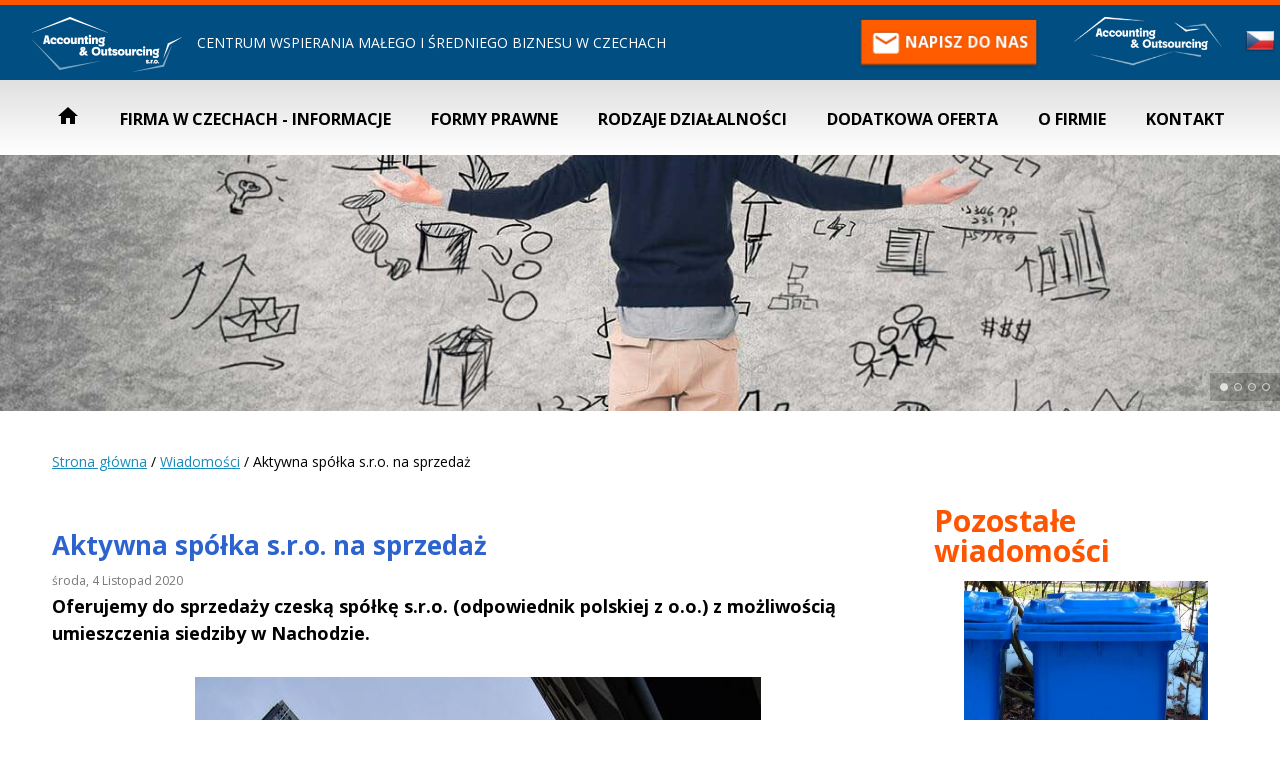

--- FILE ---
content_type: text/html; charset=UTF-8
request_url: https://www.firmawczechach.pl/news/222/Aktywna_spolka_sro_na_sprzedaz.html
body_size: 8013
content:
 


<!DOCTYPE html>
<HTML>
<HEAD>
<meta name="google-site-verification" content="DgOG_HmUIc1gxxmFNRgKk3Kqx9HXQ4kPp7FV14F-Zyg" />
<meta name="google-site-verification" content="OQPUyYcpuTqIpTeevl6mr64-jEym6CQ9NlhYMlX2xLE" />
<TITLE>Firma w Czechach -  Aktywna spółka s.r.o. na sprzedaż - wirtualne biuro w Czechach, załóż własną działalność gospodarczą</TITLE>
<meta http-equiv="Content-Type" content="text/html; charset=utf-8">
<META NAME="description" CONTENT="Oferujemy do sprzedaży czeską sp&oacute;łkę s.r.o. (odpowiednik polskiej z o.o.) z możliwością umieszczenia siedziby w Nachodzie.">
<meta http-equiv="Content-Language" content="PL">
<link rel="shortcut icon" href="/favicon.ico">
<META NAME="robot" CONTENT="index,follow">
<META NAME="copyright" CONTENT="Copyright © 2010 - 2026 PROSPECTUM s.r.o.">
<META NAME="author" CONTENT="PROSPECTUM s.r.o.">
<META NAME="revisit-after" CONTENT="3">
<meta name="viewport" content="width=device-width, initial-scale=1.0, maximum-scale=1.0, user-scalable=no">
<link rel="canonical" href="https://www.firmawczechach.pl/news/222/Aktywna_spolka_sro_na_sprzedaz.html"><meta property="og:image" content="/grafika/news/maxi/1604491530_office5110252_1280.jpg" />
<!-- <script type="text/javascript" src="/lytebox.js"></script>
 --><!-- <link rel="stylesheet" href="/lytebox.css" type="text/css" media="screen"> -->
<link rel="stylesheet" href="/css/reset.css" type="text/css">
<link rel="stylesheet" href="/style.css?20230725" type="text/css">
<link href="https://fonts.googleapis.com/icon?family=Material+Icons" rel="stylesheet">

<script src="https://ajax.googleapis.com/ajax/libs/jquery/1.11.2/jquery.min.js"></script>
<script src="/js/jquery-ui-1.10.2.min.js"></script>

<script src="/nerve/jquery.nerveSlider.js"></script>
<link rel="stylesheet" href="/nerve/nerveSlider.css">

<script type="text/javascript" src="/js/sticky.js?v1"></script> <!-- sticky menu -->
    <link rel="stylesheet" href="/cookies/cookieconsent.css" media="print" onload="this.media='all'">
    <script defer src="/cookies/cookieconsent.js"></script>

	<script defer src="/cookies/cookieconsent-init.js"></script>

	<link rel="stylesheet" href="/js/jquery-ui.css" />
<script>

	$(function() {
$('.date_input').each(function(){
    $(this).datepicker({
			showOtherMonths: true,
			selectOtherMonths: false,
			});
	});
	});

	$.datepicker.regional['pl'] = {
		closeText: 'x',
		prevText: '<',
		nextText: '>',
		currentText: '|',
		monthNames: ["Styczeń","Luty","Marzec","Kwiecień","Maj","Czerwiec","Lipiec","Sierpień","Wrzesień","Październik","Listopad","Grudzień"],
		monthNamesShort: ["Styczeń","Luty","Marzec","Kwiecień","Maj","Czerwiec","Lipiec","Sierpień","Wrzesień","Październik","Listopad","Grudzień"],
		dayNames: ["Pn","Wt","Śr","Cz","Pt","So","N"],
		dayNamesShort: ["Pn","Wt","Śr","Cz","Pt","So","N"],
		dayNamesMin: ["N","Pn","Wt","Śr","Cz","Pt","So"],
		weekHeader: '',
		dateFormat: 'dd.mm.yy',
		firstDay: 1,
		isRTL: false,
		showMonthAfterYear: false,
		yearSuffix: ''};
		$.datepicker.setDefaults($.datepicker.regional['pl']);
</script>

<link rel="stylesheet" href="/css/animate.css" type="text/css">

<script src="/js/wow.min.js"></script>
<script>
new WOW().init();
</script>

</HEAD>
<body class="news">

<div class="langmenu">
	<a href="//www.prospectum.cz" target="_blank" rel="nofollow"><img src="/grafika/cs.png" width="30" border="0" alt="Prospectum.cz" title="Prospectum.cz"></a>
</div>


<!-- Główna tabela -->

<div style="width: 100%; height: 100%;">

	<div class="toprow">
		<div class="div80">
		<div class="fleft">
		<a href="/" style="text-decoration:none!important;">
	<div class="fleft">
		<img class="logoHdr" src="/grafika/logoPL.png" height="55" border="0" alt=" Accounting & Outsourcing s.r.o. " style="vertical-align: middle; padding-right: 15px">
		</div>
	<div class="opis toprow">Centrum wspierania małego i średniego biznesu w Czechach</div>
		</a>
		</div>
<a href="https://www.firmanaslowacji.com/" target="_blank" rel="nofollow" class="psLogoSK" title=" Accounting & Outsourcing s.r.o. "><img src="/grafika/logoSKAANDO.png" style="height: 70px;" alt="Prospectum SK"></a>
<div class="topmenu">
	<!-- <ul class="langmenu">
		<li><a href="">PL</a></li>
		<li><a href="">CS</a></li>
		<li><a href="">SK</a></li>
		<li><a href="">EN</a></li>
	</ul> -->

	<div class="topkontakt wow heartBeat" data-wow-duration="3s" data-wow-delay="2s" data-wow-iteration="infinite"><a href="/napisz_do_nas.html" class="button orange font12 fontbold fnone" style="top:10px;display: inline-flex;
align-items: center;" title="Napisz do nas"><span class="material-icons">email</span> &nbsp;<span>Napisz do nas</span></a></div>


</div>


		</div>

	</div>
<div class="menuHeight">
<div class="menu">

  <a href="javascript:void(0);" class="icon" onclick="myFunction()">
<span class="material-icons">
menu
</span>
  </a>





<div class="div80">
	<ul id="menu">



<li class="showmobile logoSpecial">
<a href="https://www.prospectum.cz/" target="_blank" rel="nofollow" class="showmobile psLogoSK" title="Prospectum S.R.O."><img src="/grafika/logoColCZ.png" style="height: 55px;" alt="Prospectum S.R.O."></a>
<a href="https://www.firmanaslowacji.com/" target="_blank" rel="nofollow" class="showmobile" title="Firma na Słowacji"><img src="/grafika/logoColSK.png" style="height: 70px;" alt="Firma na Słowacji"></a>
</li>

	<li class="home"><a href="/" title="Strona główna"><span><i class="material-icons ">home</i></span></a></li>
<li class=" "><a href="/firma_w_czechach_dlaczego_w_czechach.html" title="Firma w Czechach - informacje"><span>Firma w Czechach - informacje</span></a><ul><li class=" "><a href="/firma_w_czechach_dlaczego_w_czechach.html" title="Dlaczego w Czechach"><span>Dlaczego w Czechach</span></a><ul></ul></li><li class=" "><a href="/o_republice_czeskiej.html" title="O Republice Czeskiej"><span>O Republice Czeskiej</span></a><ul></ul></li><li class=" "><a href="/urzedy_i_komunikacja.html" title="Urzędy i komunikacja"><span>Urzędy i komunikacja</span></a><ul></ul></li><li class=" "><a href="/konsultacje.html" title="Konsultacje"><span>Konsultacje</span></a><ul></ul></li><li class=" "><a href="/prawo.html" title="Prawo"><span>Prawo</span></a><ul></ul></li></ul></li><li class=" "><a href="/formy_prawne.html" title="Formy prawne"><span>Formy prawne</span></a><ul><li class=" "><a href="/formy_prawne.html" title="Formy prawne"><span>Formy prawne</span></a><ul></ul></li><li class=" "><a href="/jednoosobowa_dzialalnosc.html" title="Jednoosobowa działalność w Czechach"><span>Jednoosobowa działalność w Czechach</span></a><ul></ul></li><li class=" "><a href="/spolka_jawna.html" title="Spółka jawna w Czechach"><span>Spółka jawna w Czechach</span></a><ul></ul></li><li class=" "><a href="/spolka_komandytowa.html" title="Spółka komandytowa w Czechach"><span>Spółka komandytowa w Czechach</span></a><ul></ul></li><li class=" "><a href="/spolka_z_oo.html" title="Spółka z o.o. w Czechach"><span>Spółka z o.o. w Czechach</span></a><ul></ul></li><li class=" "><a href="/spolka_akcyjna.html" title="Spółka akcyjna w Czechach"><span>Spółka akcyjna w Czechach</span></a><ul></ul></li><li class=" "><a href="/oddzial_zagraniczny.html" title="Oddział zagraniczny"><span>Oddział zagraniczny</span></a><ul></ul></li><li class=" "><a href="/zagraniczny_platnik_vat.html" title="Zagraniczny płatnik VAT"><span>Zagraniczny płatnik VAT</span></a><ul></ul></li><li class=" "><a href="/kalkulator_podatkowy.html" title="Kalkulator podatkowy przedsiębiorcy"><span>Kalkulator podatkowy przedsiębiorcy</span></a><ul></ul></li><li class=" "><a href="/kalkulator_spolki.html" title="Kalkulator podatkowy spółki"><span>Kalkulator podatkowy spółki</span></a><ul></ul></li><li class=" "><a href="/kalkulator_koszty_pracy.html" title="Kalkulator kosztów pracy"><span>Kalkulator kosztów pracy</span></a><ul></ul></li><li class=" "><a href="/kalkulatory.html" title="Kalkulatory"><span>Kalkulatory</span></a><ul></ul></li></ul></li><li class=" "><a href="/dzialalnosc_nieregulowana.html" title="Rodzaje działalności"><span>Rodzaje działalności</span></a><ul><li class=" "><a href="/dzialalnosc_nieregulowana.html" title="Działalność nieregulowana"><span>Działalność nieregulowana</span></a><ul></ul></li><li class=" "><a href="/dzialalnosc_rzemieslnicza.html" title="Działalność rzemieślnicza"><span>Działalność rzemieślnicza</span></a><ul></ul></li><li class=" "><a href="/dzialalnosc_zastrzezona.html" title="Działalność zastrzeżona"><span>Działalność zastrzeżona</span></a><ul></ul></li><li class=" "><a href="/dzialalnosc_koncesjonowana.html" title="Działalność koncesjonowana"><span>Działalność koncesjonowana</span></a><ul></ul></li></ul></li><li class=" "><a href="/ksiegowosc_w_czechach.html" title="Dodatkowa oferta"><span>Dodatkowa oferta</span></a><ul><li class=" "><a href="/ksiegowosc_w_czechach.html" title="Księgowość w Czechach"><span>Księgowość w Czechach</span></a><ul></ul></li><li class=" "><a href="/przeniesienie_spolki_z_zagranicy.html" title="Przeniesienie spółki z zagranicy"><span>Przeniesienie spółki z zagranicy</span></a><ul></ul></li><li class=" "><a href="/rozlicz_pit.html" title="Rozlicz PIT"><span>Rozlicz PIT</span></a><ul></ul></li><li class=" "><a href="/oferta_dla_sklepow_internetowych.html" title="Oferta dla sklepów internetowych"><span>Oferta dla sklepów internetowych</span></a><ul></ul></li><li class=" "><a href="/intrastat.html" title="Intrastat"><span>Intrastat</span></a><ul></ul></li><li class=" "><a href="/notariusz_w_czechach.html" title="Notariusz w Czechach"><span>Notariusz w Czechach</span></a><ul></ul></li><li class=" "><a href="/uslugi_bankowe_w_czechach.html" title="Usługi bankowe w Czechach"><span>Usługi bankowe w Czechach</span></a><ul></ul></li><li class=" "><a href="/tlumaczenia.html" title="Tłumaczenia"><span>Tłumaczenia</span></a><ul></ul></li><li class=" "><a href="/biuro_wirtualne_w_czechach.html" title="Biuro wirtualne w Czechach"><span>Biuro wirtualne w Czechach</span></a><ul></ul></li><li class=" "><a href="/nieruchomosci.html" title="Nieruchomości"><span>Nieruchomości</span></a><ul></ul></li><li class=" "><a href="/czeska_poczta_uslugi.html" title="Poczta i kurierzy - umowy"><span>Poczta i kurierzy - umowy</span></a><ul></ul></li><li class=" "><a href="/doradztwo_podatkowe.html" title="Doradztwo podatkowe"><span>Doradztwo podatkowe</span></a><ul></ul></li><li class=" "><a href="/ubezpieczenie_spoleczne_i_zdrowotne_w_ue.html" title="Ubezpieczenie społeczne i zdrowotne w UE"><span>Ubezpieczenie społeczne i zdrowotne w UE</span></a><ul></ul></li><li class=" "><a href="/oferta_specjalna_dla_malych_przedsiebiorcow.html" title="Oferta specjalna dla małych przedsiębiorców"><span>Oferta specjalna dla małych przedsiębiorców</span></a><ul></ul></li></ul></li><li class=" "><a href="/doswiadczenie.html" title="O firmie"><span>O firmie</span></a><ul><li class=" "><a href="/doswiadczenie.html" title="Doświadczenie"><span>Doświadczenie</span></a><ul></ul></li><li class=" "><a href="/dotychczasowi_klienci.html" title="Dotychczasowi klienci"><span>Dotychczasowi klienci</span></a><ul></ul></li></ul></li><li class=" "><a href="/dane_kontaktowe.html" title="Kontakt"><span>Kontakt</span></a><ul><li class=" "><a href="/dane_kontaktowe.html" title="Dane kontaktowe"><span>Dane kontaktowe</span></a><ul></ul></li><li class=" "><a href="/napisz_do_nas.html" title="Napisz do nas"><span>Napisz do nas</span></a><ul></ul></li><li class=" "><a href="/zaloz_firme_w_czechach.html" title="Załóż firmę w Czechach"><span>Załóż firmę w Czechach</span></a><ul></ul></li><li class=" "><a href="/zaloz_spolke_w_czechach.html" title="Załóż spółkę w Czechach"><span>Załóż spółkę w Czechach</span></a><ul></ul></li><li class=" "><a href="/zarejestruj_do_vat.html" title="Zarejestruj do VAT"><span>Zarejestruj do VAT</span></a><ul></ul></li><li class=" "><a href="/rodo.html" title="RODO"><span>RODO</span></a><ul></ul></li></ul></li>
	</ul>
</div>
</div>
</div>


<div class="section" style="height: 40%; overflow: hidden;"  >
	
	<div class="iAmTest" style="overflow: hidden;z-index:-1;">
		<img src="/grafika/banner/69522567.jpg" alt="Prospectum">
		<img src="/grafika/banner/71584055.jpg" alt="Prospectum">
		<img src="/grafika/banner/91163377.jpg" alt="Prospectum">
		<img src="/grafika/banner/90222600.jpg" alt="Prospectum">
	</div>
</div>




<div class="div80 marg20auto">
<div class="tabela">
<div class="wiersz">
<div class="mainNewsCell width66">

<div class="pad20"><a href="/" class="powrot">Strona główna</a> / <a href="/news" class="powrot">Wiadomości</a> / Aktywna spółka s.r.o. na sprzedaż</div>
	<div class="pad20">
	<h1 class="newsTitle">Aktywna spółka s.r.o. na sprzedaż</h1>
	<div class="data">środa, 4 Listopad 2020</div>
	<div class="news_lid"><p>Oferujemy do sprzedaży czeską spółkę s.r.o. (odpowiednik polskiej z&nbsp;o.o.) z&nbsp;możliwością umieszczenia siedziby w&nbsp;Nachodzie.</p></div>

	<div class="newsTresc">

<div class="newsFoto wow fadeInUp" data-wow-duration="0.5s" data-wow-delay="0.5s"><img src="/grafika/news/maxi/1604491530_office5110252_1280.jpg" alt="Aktywna spółka s.r.o. na sprzedaż" title="Aktywna spółka s.r.o. na sprzedaż"></div>
<span class="news_tresc"><p>Zakup gotowej spółki w&nbsp;Czechach umożliwia natychmiastowe rozpoczęcie działalności gospodarczej w&nbsp;Czechach. <span style="text-decoration: underline;">Spółka <strong>nie jest</strong> zarejestrowana jako płatnik podatku VAT.</span></p>
<p> </p>
<p>Nazwa spółki: Hasidite s.r.o. (istnieje możliwość zmiany nazwy)</p>
<p>Data powstania spółki: 8.11.2017 r.</p>
<p>Kapitał zakładowy: 12 000 CZK</p>
<p> </p>
<p>Cena sprzedaży: <span style="text-decoration: line-through;">20 000 CZK (3400 PLN)</span> 10 000 CZK (1700 PLN) + koszta notarialne (ok. 15 000 CZK)</p>
<p> </p>
<p>Jednocześnie oferujemy kontynuowanie prowadzenia obsługi księgowości spółki oraz pełną obsługę biurową (siedziba + outsourcing biurowy)</p>
<p> </p>
<p>Więcej informacji udzielimy za pośrednictwem poczty elektronicznej - <a href="mailto:bok@prospectum.eu">bok@prospectum.eu</a></p></span>
	</div>
	</div>


<div class="news2 hjust"><Br clear="all">
<!-- Go to www.addthis.com/dashboard to customize your tools -->
<div class="addthis_sharing_toolbox hright"></div>
</div></div>
	<div class="komorka1of3">
	<div class="pad20">
	<div class="h2">Pozostałe wiadomości</div>
	<div class="mainNewsCellList">
	<a class="normal" href="/news/1635/Oplata_za_wywoz_smieci__osoby_z_pobytem_tymczasowym_w_Czechach.html"><img src="/grafika/news/mini/1768226851_dustbin95179_1280.jpg" class="pad0x20" alt="Opłata za wywóz śmieci - osoby z pobytem tymczasowym w Czechach" title="Opłata za wywóz śmieci - osoby z pobytem tymczasowym w Czechach"><div class="pad0x20">
	<span class="newsTitle font24">Opłata za wywóz śmieci - osoby z pobytem tymczasowym w Czechach</span>
	<span class="data">(12.1.2026)</span>
	</div>
	</a><br>
	<div class="newslist"><a href="/news/1632/Rozliczenie_podatku_za_2025_rok_w_Czechach_Polsce_i_na_Slowacji.html" class="leftmenu">Rozliczenie podatku za 2025 rok w Czechach, Polsce i na Słowacji <span class="data">(1.1.2026)</span></a></div><div class="newslist"><a href="/news/1618/Wzrost_minimalnych_zaliczek_na_ubezpieczenie_zdrowotne_i_socjalnoemerytalne_oraz_inne_zmiany_w_2026_r.html" class="leftmenu">Wzrost minimalnych zaliczek na ubezpieczenie zdrowotne i socjalno-emerytalne oraz inne zmiany w 2026 r. <span class="data">(26.9.2025)</span></a></div><div class="newslist"><a href="/news/1608/Podatek_VAT__zmiany_obowiazujace_od_1012025__obowiazkowa_rejestracja_limity.html" class="leftmenu">Podatek VAT - zmiany obowiązujące od 1.01.2025 - obowiązkowa rejestracja, limity <span class="data">(11.2.2025)</span></a></div><div class="newslist"><a href="/news/1606/Ulgi_i_kwoty_wolne_w_rozliczeniu_podatku_za_2024_rok.html" class="leftmenu">Ulgi i kwoty wolne w rozliczeniu podatku za 2024 rok <span class="data">(7.1.2025)</span></a></div><div class="newslist"><a href="/news/1605/KONCZY_SIE_TERMIN_Oplata_za_wywoz_smieci__osoby_z_pobytem_tymczasowym.html" class="leftmenu">KOŃCZY SIĘ TERMIN! Opłata za wywóz śmieci - osoby z pobytem tymczasowym <span class="data">(6.1.2025)</span></a></div><div class="newslist"><a href="/news/1601/Wzrost_minimalnych_zaliczek_na_ubezpieczenie_zdrowotne_i_socjalnoemerytalne_oraz_inne_zmiany_w_2025_r.html" class="leftmenu">Wzrost minimalnych zaliczek na ubezpieczenie zdrowotne i socjalno-emerytalne oraz inne zmiany w 2025 r. <span class="data">(18.11.2024)</span></a></div><div class="newslist"><a href="/news/1592/Rozliczenia_podatku_dochodowego_za_rok_2023.html" class="leftmenu">Rozliczenia podatku dochodowego za rok 2023 <span class="data">(9.1.2024)</span></a></div><div class="newslist"><a href="/news/1586/Zmiana_stawek_podatku_VAT_DPH_w_2024_roku.html" class="leftmenu">Zmiana stawek podatku VAT (DPH) w 2024 roku <span class="data">(18.12.2023)</span></a></div><div class="newslist"><a href="/news/1585/Podatek_ryczaltowy_dla_firm_w_2024__zmiany.html" class="leftmenu">Podatek ryczałtowy dla firm w 2024 - zmiany! <span class="data">(18.12.2023)</span></a></div><div class="newslist"><a href="/news/1573/Wzrost_minimalnych_zaliczek_na_ubezpieczenie_zdrowotne_i_socjalnoemerytalne_oraz_inne_zmiany_w_2024_r.html" class="leftmenu">Wzrost minimalnych zaliczek na ubezpieczenie zdrowotne i socjalno-emerytalne oraz inne zmiany w 2024 r. <span class="data">(16.10.2023)</span></a></div><div class="newslist"><a href="/news/1557/Wzrost_minimalnych_zaliczek_na_ubezpieczenie_zdrowotne_i_socjalnoemerytalne_oraz_inne_zmiany_w_2023_r.html" class="leftmenu">Wzrost minimalnych zaliczek na ubezpieczenie zdrowotne i socjalno-emerytalne oraz inne zmiany w 2023 r. <span class="data">(16.11.2022)</span></a></div><div class="newslist"><a href="/news/1556/Podatek_ryczaltowy_dla_firm_w_2023_roku__bez_biurokracji_i_ksiegowosci.html" class="leftmenu">Podatek ryczałtowy dla firm w 2023 roku - bez biurokracji i księgowości <span class="data">(16.11.2022)</span></a></div><div class="newslist"><a href="/news/1542/Regulowanie_zobowiazan_po_terminie.html" class="leftmenu">Regulowanie zobowiązań po terminie <span class="data">(31.5.2022)</span></a></div><div class="newslist"><a href="/news/1538/Likwidacja_podatku_drogowego_dla_pojazdow_do_12_t.html" class="leftmenu">Likwidacja podatku drogowego dla pojazdów do 12 t <span class="data">(7.4.2022)</span></a></div></div></div><div class="hright"><a href="/news" class="button small orange">Pozostałe wiadomości<i class="material-icons vmiddle">keyboard_arrow_right</i></a></div>
<div style="text-align: center;">


</div></div>
</div>
</div>
</div>

<br clear=all><br><br>
<div class="stopka">
<div class="div80">

	<div class="tabela">
		<div class="wiersz">
			<div class="komorka1of3">
				<span class="h2"><i class="material-icons font30">business</i> Dane kontaktowe</span><br><br>
<div class="font18">
<div itemscope itemtype="http://schema.org/LocalBusiness" class="hcenter">
   <b><span itemprop="name">Accounting & Outsourcing s.r.o.</span></b>
   <div itemprop="address" itemscope itemtype="http://schema.org/PostalAddress">
     <span itemprop="streetAddress" style="color:lightgray;">Poděbradova 869</span><br><br>
     <span itemprop="postalCode">547 01</span> <span itemprop="addressLocality">Náchod</span><br>
    <span itemprop="addressRegion" style="display: none;">Královéhradecký kraj</span><br>
   </div>

	VAT EU: <span itemprop="vatID">CZ08236534</span><br>
	<br>
	<a class="button czerwony large" href="https://www.google.pl/maps/place/Pod%C4%9Bbradova+230,+547+01+N%C3%A1chod,+Czechy/@50.4162086,16.1587078,19z/data=!3m1!4b1!4m5!3m4!1s0x470e6511ce3b85b9:0xb5c2caa2b98bf002!8m2!3d50.4162086!4d16.159255" target="_blank">Gdzie zaparkować samochód?<br>kliknij aby zobaczyć na mapie</a>
   <span itemprop="telephone" style="display: none;">+420 776 178 006</span>
    <img itemprop="image" style="display: none;" src="https://www.prospectum.eu/grafika/logoAANDO.png" alt="AANDO" />
</div> 



<br>

<strong class="font20 pad10">Telefoniczny kontakt z sekretariatem:</strong>

<div id="datWorkHour"></div>


<div class="tabela" style="width: calc(100% - 20px); margin: 10px auto;">
<div class="wiersz bbot">
	<div class="komorka1of2 pad5x0 hleft width50">poniedziałek - czwartek</div><div class="komorka1of2 pad5x0 hright vmiddle width50">9:00&nbsp;-&nbsp;15:00</div>
</div>
<div class="wiersz bbot">
	<div class="komorka1of2 pad5x0 hleft width50">piątek</div><div class="komorka1of2 pad5x0 hright vmiddle width50">9:00&nbsp;-&nbsp;13:00</div>
</div>
</div>
<div class="colorred font18 hcenter pad10" style="width: calc(100% - 20px); margin: 0 auto; background: #fff;"><strong>Wizyta w biurze jest możliwa TYLKO po wcześniejszym ustaleniu terminu</strong></div>
</div>

			</div>
			<div class="komorkaSpace"></div>
			<div class="komorka1of3 stopMenu">
				<span class="h2"><i class="material-icons font30">menu</i> Polecamy</span><br><br>

<ul class="stopkamenu">
<li><a  target="_blank"  href="http://www.firmawczechach.pl/formy_prawne.html" class="stopkalist" rel="nofollow">Firma w Czechach <span>Załóż firmę w Czechach</span></a></li><li><a  target="_blank"  href="http://www.firmanaslowacji.com" class="stopkalist" rel="nofollow">Firma na Słowacji <span>Załóż firmę na Słowacji</span></a></li><li><a  target="_blank"  href="http://www.doRestauracji.pl" class="stopkalist" rel="nofollow">Internetowy Przewodnik Gastronomiczny <span>Internetowy Przewodnik Gastronomiczny - restauracje, bary, cukiernie, kawiarnie</span></a></li><li><a  target="_blank"  href="http://www.nachod.pl" class="stopkalist" rel="nofollow">Apartament &quot;Pod Nachodzkim zamkiem&quot; <span>Wynajem apartamentu rodzinnego w Nachodzie</span></a></li><li><a  target="_blank"  href="http://www.jezyk-czeski.info" class="stopkalist" rel="nofollow">Internetowe Vademecum Języka Czeskiego <span>Informacje o języku czeskim, sprzedaż podręcznika do nauki j. czeskiego</span></a></li><li><a  target="_blank"  href="http://www.facebook.com/Prospectum.cz/" class="stopkalist" rel="nofollow">Profil firmowy Facebook <span>Aktualności firmowe w serwisie społecznościowym Facebook</span></a></li><li><a  target="_blank"  href="http://www.webart4u.pl" class="stopkalist" rel="nofollow">WebArt4U - Pokaż się w internecie <span>Usługi z zakresu fotografii i informatyki, strony internetowe, projekty graficzne itp.</span></a></li><li><a  href="http://www.firmawczechach.pl/kalkulatory.html" class="stopkalist" rel="nofollow">Kalkulatory <span></span></a></li><li><a  target="_blank"  href="http://www.prospectum.eu/rodo.html" class="stopkalist" rel="nofollow">RODO <span>Zasady postępowania z danymi osobowymi i ich ochrona</span></a></li></ul>

<div class="hcenter pad20">
<a href="https://pl.jooble.org/" target="_blank"><img src="/grafika/reklama/jooble.webp" style="width:300px;height:auto;max-width:100%" alt="Jooble"></a>
<br>--- reklama ---
</div>

			</div>
			<div class="komorkaSpace"></div>
			<div class="komorka1of3 stopKursy">


				<span class="h2"><i class="material-icons font30">account_balance_wallet</i> Kursy Średnie Walut</span><br><br>




<table id=tabela style="width: 100%; max-width: 350px; margin: 0 auto;">
<tr>
	<td width="50%"></td>
	<td></td>
</tr>
<tr><td class="hcenter" colspan="4"><strong>28.01.2026</strong></td></tr>
	<tr title="Bank Czeski">
	</tr>
	
	<tr title="Bank Czeski">
	</tr>
	
	<tr title="Bank Czeski">
	</tr>
	
	<tr title="Bank Czeski">
	</tr>
	
	<tr title="Bank Czeski">
	</tr>
	
	<tr title="Bank Czeski">
	</tr>
	
	<tr title="Bank Czeski">
	</tr>
	
	<tr title="Bank Słowacki">
	</tr>
	
	<tr title="Bank Słowacki">
	</tr>
	
	<tr title="Bank Słowacki">
	</tr>
	
	<tr title="Bank Słowacki">
	</tr>
	
	<tr title="Bank Słowacki">
	</tr>
	
	<tr title="Bank Słowacki">
	</tr>
	
	<tr title="Bank Słowacki">
	</tr>
	
	<tr title="Bank Polski">
		<td class="hleft" style="border-top: solid 1px #777;">AUD</td>
		<td class="hright" style="border-top: solid 1px #777;">2.4541 PLN</td>
	</tr>
	
	<tr title="Bank Polski">
		<td class="hleft" style="border-top: solid 1px #777;">CZK</td>
		<td class="hright" style="border-top: solid 1px #777;">0.1731 PLN</td>
	</tr>
	
	<tr title="Bank Polski">
		<td class="hleft" style="border-top: solid 1px #777;">EUR</td>
		<td class="hright" style="border-top: solid 1px #777;">4.2009 PLN</td>
	</tr>
	
	<tr title="Bank Polski">
		<td class="hleft" style="border-top: solid 1px #777;">GBP</td>
		<td class="hright" style="border-top: solid 1px #777;">4.8320 PLN</td>
	</tr>
	
	<tr title="Bank Polski">
		<td class="hleft" style="border-top: solid 1px #777;">HUF</td>
		<td class="hright" style="border-top: solid 1px #777;">0.01105 PLN</td>
	</tr>
	
	<tr title="Bank Polski">
		<td class="hleft" style="border-top: solid 1px #777;">SEK</td>
		<td class="hright" style="border-top: solid 1px #777;">0.3977 PLN</td>
	</tr>
	
	<tr title="Bank Polski">
		<td class="hleft" style="border-top: solid 1px #777;">USD</td>
		<td class="hright" style="border-top: solid 1px #777;">3.5045 PLN</td>
	</tr>
	</table>


			</div>
		</div>
	</div>

</div>
</div>

<iframe class="gmFoot"

  frameborder="0" style="border:0"
  src="https://www.google.com/maps/embed/v1/place?key=AIzaSyCa8KDf0AjxVH2dNANofQ1xSdnMIS4f9Jo
    &q=Poděbradova+869,+547+01+Náchod,+Czechy" allowfullscreen>
</iframe>
<div class="stopka2">
<div class="div80">
<div class="div1">&copy; 2010  - 2026 Accounting & Outsourcing s.r.o.</div>
<div class="div2"><a href="#" class="button small white" data-cc="c-settings" aria-haspopup="dialog">Ustawienia cookies</a>

<!-- Design: <a href="http://www.webart4u.pl" target="_blank"><img src="/grafika/logo_B_pl_poziom_print.png" border="0" style="vertical-align: middle;"></a> --></div><br><Br><br>
</div>
</div>


<script>
	var datWorkHour = document.getElementById("datWorkHour");
	var datWorkHour2 = document.getElementById("datWorkHour2");
	datWorkHour.innerHTML = '<div class="querynok">Jest godzina <strong>7:23</strong><br>W dniu dzisiejszym sekretariat będzie czynny w godzinach <strong>9:00 - 15:00</strong><br> Zapraszamy do kontaktu</div>';
	datWorkHour2.innerHTML = '<div class="querynok">Jest godzina <strong>7:23</strong><br>W dniu dzisiejszym sekretariat będzie czynny w godzinach <strong>9:00 - 15:00</strong><br> Zapraszamy do kontaktu</div>';
</script>

<script>
$(document).ready(function(){
	$(".iAmTest").nerveSlider({
		slideTransitionSpeed: 1500,
		slideTransitionEasing: "easeOutExpo"
		});

});

function idzdo() {
	$('html, body').animate({ scrollTop: $(window).scrollTop() + 450}, 1000);
}

</script>

<!-- koniec Główna tabela -->


    <script type="text/plain" data-cookiecategory="analytics">
        console.log('analytics enabled!');
    </script>

<script type="text/plain" data-cookiecategory="analytics">

   var _gaq = _gaq || [];
   _gaq.push(['_setAccount', 'UA-22016489-1']);
   _gaq.push(['_trackPageview']);

   (function() {
     var ga = document.createElement('script'); ga.type = 
'text/javascript'; ga.async = true;
     ga.src = ('https:' == document.location.protocol ? 'https://ssl' : 
'http://www') + '.google-analytics.com/ga.js';
     var s = document.getElementsByTagName('script')[0]; 
s.parentNode.insertBefore(ga, s);
   })();

</script>



<!-- Google tag (gtag.js) -->
<script async src="https://www.googletagmanager.com/gtag/js?id=G-S48CS914KQ"></script>
<script>
  window.dataLayer = window.dataLayer || [];
  function gtag(){dataLayer.push(arguments);}
  gtag('js', new Date());

  gtag('config', 'G-S48CS914KQ');
</script>









    <script type="text/plain" data-cookiecategory="targeting">
        console.log('targeting enabled!');
    </script>

<!-- Go to www.addthis.com/dashboard to customize your tools -->
<script  type="text/plain" data-cookiecategory="targeting" src="//s7.addthis.com/js/300/addthis_widget.js#pubid=ra-546c8102364595db" async="async"></script>

<script>
function myFunction() {
  var x = document.getElementById("menu");
  if (x.style.display === "block") {
    x.style.display = "none";
  } else {
    x.style.display = "block";
  }
}
</script>


</body>
</html>


--- FILE ---
content_type: text/css
request_url: https://www.firmawczechach.pl/style.css?20230725
body_size: 6964
content:
@import url(https://fonts.googleapis.com/css?family=Open+Sans:400,700,400italic&subset=latin,latin-ext);

:root {
  --blue: #014e82;
  --orange: #ff5400;
}



html {
	height: 100% !important;
	width: 100% !important;
	box-sizing: border-box;
}

*, *:before, *:after {
  box-sizing: inherit;
}


BODY {
	height: 100%;
	width: 100%;
	font-size: 14px;
	font-family: 'Open Sans', sans-serif;
	color: #000;
	background: #fff;
/*	background: #E9E9E9 url("_naglowek2.jpg") top center no-repeat fixed; */
	vertical-align: top;
	margin: 0 auto;
	border-top: solid 5px var(--orange);
	line-height: 150%;
	}

header {z-index: 1;position: relative;}

html, body {
	margin:0;
	padding:0;
	}


/*.logoHdr {image-rendering: -moz-crisp-edges;
image-rendering: -moz-crisp-edges;
image-rendering: -o-crisp-edges;
image-rendering: -webkit-optimize-contrast;
-ms-interpolation-mode: nearest-neighbor;}*/

.section {
	padding:0;
	text-align:center;
	margin:0 auto;
	width: 100%;
	max-width: 100%;
	height: calc(100% - 150px);
	z-index: -2;
}

#block1 {
padding-top: 50px;
margin-top: 0px;
}

.iAmTest {
	position: fixed;
	overflow: hidden;
}

.iAmTest h1 {
	font-size: 45px;
	color: #fff;
}
.iAmTest img {width:100%;}

.shopTable {
	width: 100%;
	margin: 0 auto;
}

.listaShop {
}

.listaShop:hover {
	background: #e5ebee;
}

.tabela {display: table; width: 100%; border-collapse: collapse;}
.wiersz {display: table-row; clear: both;}
.komorka		{display: table-cell;}
.komorka1of1	{display: table-cell; vertical-align: top; width: 100%; padding: 40px 0;}
.komorka2of3	{display: table-cell; vertical-align: top; width: 75%;}
.komorka1of3	{display: table-cell; vertical-align: top; width: 24%; padding: 40px 0;}
.komorka1of2	{display: table-cell; vertical-align: top; width: 50%;}

.komorkaSpace	{display: table-cell; vertical-align: top; width: 1%;}


table.textTabela {border-collapse: collapse;}
table.textTabela th,
table.textTabela td {border: 1px solid #bbb;padding:5px;}

.width10 {width: 10%;}
.width15 {width: 15%;}
.width20 {width: 20%;}
.width25 {width: 25%;}
.width33 {width: 33%;}
.width50 {width: 50%;}
.width55 {width: 50%;}
.width66 {width: 66%!important;}
.width75 {width: 75%;}
.width80 {width: 80%;}
.width90 {width: 90%;}
.width100 {width: 100%;}

.radius5 {
	-moz-border-radius: 5px;
	-webkit-border-radius: 5px;
	border-radius: 5px;
}

.radius3 {
	-moz-border-radius: 3px;
	-webkit-border-radius: 3px;
	border-radius: 3px;
}

.gmFoot {
	width: 100%;
	height: 350px;
}


.glowna {
	margin: 0 auto;
	float:left;
}

.topkontakt {
	float: right;
	margin-top: -4px;
}

div.mainOffers {
	display: table;
	position: relative;
	width: 100%;
	margin-top: -275px;
	z-index: 250;
	border-collapse: separate;
	border-spacing: 25px;
}

div.mainOffers .row {
	display: table-row;
}

div.mainOffers .offers {
	display: table-cell;
	height: 100%;
	width: 25%;
	background: var(--blue);
	color: #fff;
/*	-webkit-box-shadow: 0 1px 1px 1px #aaa;
	-moz-box-shadow: 0 1px 1px 1px #aaa;
	box-shadow: 0 1px 1px 1px #aaa;*/
	position: relative;
	font-size: 16px;
	cursor: pointer;
	border: solid 1px #ddd;
}

div.mainOffers .offers.main4 {
	padding-bottom: 50px;
}


div.mainOffers .offers .offerImg {
	width: 100%;
	height: 250px;
	position: relative;
}

div.mainOffers .offers .offerImg2 {
	width: 100%;
	height: 150px;
	position: relative;
}

div.mainOffers .offers h4 {
	position: absolute;
	bottom: 0;
	left: 0;
	padding: 15px;
	width: 100%;
	font-size: 22px;
	line-height: 100%;
	font-weight: bold;
	color: white;
	text-shadow: 1px 1px 2px rgba(0,0,0,1);
	background: rgba(0,0,0,0.3);
}

div.mainOffers .offers:hover {
	background: #fafafa;
	color: #000;
}

div.mainOffers .offers span {
	opacity: 0;
	color: #000;
	position: absolute;
	top: 0;
	left: 0;
	right: 0;
	bottom: 0;
	background-color: rgba(255,255,255,0.8);
	overflow: hidden;
}

div.mainOffers .offers span div {
	position: absolute;
	top: 100px;
}

div.mainOffers .offers:hover span {
opacity: 1;
}

div.mainOffers .offers:hover span div {
	position: absolute;
	top: 0;
}

div.kursHd {
	width: 90%;
	text-align: center;
	background: #444;
	padding: 3px;
	margin: 0 auto;
}

div.kursTab {
	width: 90%;
	display: table;
	margin: 0 auto;
	border-collapse: separate;
	border-spacing: 5px;
}

div.kurs {
	display: table-row;
	width: 100%;

}

div.kurs span {
	display: table-cell;
	text-align: center;
	font-size: 14px;
	border-bottom: solid 1px #777;
	vertical-align: middle;
}

div.kurs span:nth-child(1) {
	font-weight: bold;
	text-align: left;
	width: 40%;
}

div.kurs span:nth-child(2) {
	width: 30%;
}

div.kurs span:nth-child(3) {
	width: 30%;
}



/*
div.mainOffers .offers:hover .offerImg, div.mainOffers .offers:hover .offerImg2 {
	opacity: 0.9;
}
*/

div.mainOffers .offers:hover h4 {
background: var(--orange);
text-shadow: none;
z-index: 2;
}

div.mainOffers .wiecej {
	text-align: center;
	position: absolute;
	bottom: 15px;
	width: 100%;

}


.div30 {
	width: 30%;
	margin: 0 auto;
	text-align: left;
	clear: both;
	display: block;
}

.div80 {
	width: 90%;
	margin: 0 auto;
	text-align: left;
	clear: both;
	display: block;

}

div.opis {
	line-height: 55px;
	display: block;
	height: 55px;
	font-weight: 400;
	font-family: 'Open Sans', sans-serif;
	text-transform: uppercase;
	vertical-align: top;
	float: left;
	color: white;
}

.naglowek {
	width: 80%;
	height: 350px;
/*	background: #fff url(naglowek.jpg) top center no-repeat fixed; */
	margin: 0 auto;
	border-bottom: solid 1px black;

/*	-webkit-box-shadow: 0 1px 5px 0 #a3a3a3;
	-moz-box-shadow: 0 1px 5px 0 #a3a3a3;
	box-shadow: 0 1px 5px 0 #a3a3a3;
	border-bottom: solid 1px #aaa;
*/
	z-index: 999;
}

.logo {
	line-height: 350px;
	vertical-align: middle;
	float: left;
	width: 30%;
	text-align: center;
}

.logo img {
	max-width: 100%;
	vertical-align: middle;
}

input, textarea, select {
border: solid 1px gray;
padding: 3px;
	-moz-border-radius: 3px;
	-webkit-border-radius: 3px;
	border-radius: 3px;
	font-size: 16px;
	padding: 5px;
}
input:focus, select:focus, textarea:focus {  
    -webkit-box-shadow: 0 0 3px #233c73;  
    -moz-box-shadow: 0 0 3px #233c73;  
    box-shadow: 0 0 3px #233c73;  
}

label {cursor: pointer;}
label:hover {color: var(--blue);}

label.tabsel input {
display: none;
}
label.tabsel {
	text-align: center;
	width: 100%;
}
label.tabsel span {
	display: block;
	padding: 20px;
	-moz-border-radius: 3px;
	-webkit-border-radius: 3px;
	border-radius: 3px;
	background: #eee;
	text-align: center;
}

label.tabsel span:hover {
	background: #434C51;
	color: #fff;
}

label.tabsel input:checked+span {
	background: #434C51;
	color: #fff;
}

div.toprow {
	background: var(--blue);
	height: 75px;
	line-height: 75px;
	vertical-align: middle;
	color: white;
	display: block;
	z-index: 100;
	position: relative;
	font-size: 16px!important;
}

a.psLogoSK {float: right; line-height: 1; float: right;}
a:hover.psLogoSK {opacity: 0.7;}

div.topmenu {
float: right;
width: 230px;
padding: 0 30px;
}

div.langmenu {position: absolute;
top: 43px;
right: 10px;
z-index: 1000;
width: 25px;
height: auto;
transform: translatey(-50%);}
div.langmenu a {float: left; padding: 0;color:#fff;text-decoration:none;}


ul.langmenu { margin-left: 30px; width: 100px; float: right;}
ul.langmenu li {width: 23%; margin: 0 1%; display: inline;}
ul.langmenu li a {color: #fff}


div.menuHeight {
	height: 45px!important;
}

div.menu {
transition: none;
	width: 100%;
	display: block;
	z-index: 500;
background: #e0e0e0;
background: -moz-linear-gradient(top, #e0e0e0 0%, #ffffff 100%);
background: -webkit-gradient(linear, left top, left bottom, color-stop(0%,#e0e0e0), color-stop(100%,#ffffff));
background: -webkit-linear-gradient(top, #e0e0e0 0%,#ffffff 100%);
background: -o-linear-gradient(top, #e0e0e0 0%,#ffffff 100%);
background: -ms-linear-gradient(top, #e0e0e0 0%,#ffffff 100%);
background: linear-gradient(to bottom, #e0e0e0 0%,#ffffff 100%);
filter: progid:DXImageTransform.Microsoft.gradient( startColorstr='#e0e0e0', endColorstr='#ffffff',GradientType=0 );
}

ul#menu {margin:0px auto; padding:0; list-style:none; clear:both; width: 100%; display: flex; justify-content:center;}
#menu li{overflow:hidden; display: table-cell;}
#menu li ul {display:none;}
#menu li.home{/*width: 4%;*/ min-width: 25px;}
#menu li a{
	float: left;
	display: block;
	/*width: 100%;*/
	height: 75px;
	margin: 0 0 0 0;
	color: #000;
	text-align: center;
	font-family: 'Open Sans', sans-serif;
	font-size: 16px;
	font-weight: 700;
	text-transform: uppercase;
	line-height: 75px;
	vertical-align: middle;
	padding: 0 20px;
}
#menu li a span{
	display: inline-block;
	vertical-align: middle;
	line-height: 24px;
}


#menu li a.active{
	background: var(--orange);
	}
#menu li a.wersja2{
	height: 53px;
	padding-top: 17px;
	}

#menu li.Active a,
#menu li a:hover{
	background: var(--orange);
	color: #fff;
	text-decoration: none;
	}

#menu li.home a:hover {
	background: var(--orange);
}
#menu li a.selected{}

ul#submenu {margin:0px auto; padding:0; list-style:none; clear:both; width: 100%; display: block;}
#submenu li{overflow:hidden; display: block;}
#submenu li a{
	display: block;
	border-left: solid 3px #1B3745;
	margin: 10px 0;
	color: #000;
	text-align: left;
	font-family: 'Open Sans', sans-serif;
	font-size: 16px;
	font-weight: 400;
	text-transform: uppercase;
	line-height: 50px;
	vertical-align: middle;
	position:relative;
}
#submenu li a span{
	display: inline-block;
	vertical-align: middle;
	line-height: 1;
	padding: 0 20px 2px;
	position:relative;
	z-index:10;
}

#submenu li a.active{
	background: var(--orange);
}

#submenu li a:hover{
/*	background: var(--orange);*/
	color: #fff!important;
	font-weight: 400;
	text-decoration: none;
	border-left: solid 3px var(--orange);
}

#submenu li a::after {
content:'';
position:absolute;
left:0;
right:100%;
top:0;
bottom:0;
background:var(--orange);
transition:1500ms;
z-index:1;
}
#submenu li a:hover::after {
right:0;
transition:500ms;
}

#submenu li.home a:hover {
	background: var(--orange);
}
#submenu li a.selected{}

#submenu li.Active a {font-weight: bold; color: var(--orange); border-left: solid 3px var(--orange);}

div.sticky {
transition: none;
	position: fixed;
	width: 100%;
	left: 0;
	top: 0;
	z-index: 999;
	border-top: 0;
	box-shadow: 2px 2px 12px rgba(0,0,0,0.25);
}

div.sticky li a {
	height: 40px!important;
	line-height: 35px!important;
}

.ukrytyelement {display:none!important;}

h1 {
margin: 20px 0 10px;
font-size: 50px;
color: #1B3745;
line-height: 100%;
}

.h2 {
	color: var(--orange);
	font-size: 30px;
	line-height: 100%;
	padding: 5px 0 5px 10px;
	margin: 10px -20px;
	font-weight: bold;
}

.h2 i {
	color: #aaa;
	vertical-align: top;
}

h3 {
	font-size: 32px;
	text-align: left;
	margin: 20px 0;
	color: var(--orange);
	line-height: 125%;
}

strong, b {font-weight: 700;}
em, i {font-style: italic;}

.obrazek {
	border: solid 1px gray;
	padding: 5px;
	background: white;
	-moz-box-shadow: 2px 2px 2px #bbb;
	-webkit-box-shadow: 2px 2px 2px #bbb;
	box-shadow: 2px 2px 2px #bbb;
	-moz-border-radius: 3px;
	-webkit-border-radius: 3px;
	border-radius: 3px;
}

#navi_active-page {
font-size: 16px;
line-height: 24px;
font-weight: bold;
text-align: center;
border: 1px solid #BBB;
min-width: 14px;
padding: 4px 10px;
margin: 0px 5px 0px 0px;
border-radius: 3px;
background: #497BD2 none repeat scroll 0% 0%;
color: #FFF;
border-color: #497BD2;
cursor: default;

}

a.navi:link, a.navi:visited {
color: #666;
font-size: 14px;
line-height: 24px;
font-weight: normal;
text-align: center;
border: 1px solid #BBB;
min-width: 14px;
padding: 2px 7px;
margin: 0px 5px 0px 0px;
border-radius: 3px;
text-decoration: none;
background: transparent -moz-linear-gradient(center top , #FFF 0%, #EFEFEF 100%) repeat scroll 0% 0%;
}

a.navi:hover {
font-size: 14px;
background: #fff;
text-decoration: none;
}


.box {
	border: solid 1px #ddd;
	padding: 10px;
	background: white;
	-moz-box-shadow: 0 0 10px #bbb;
	-webkit-box-shadow: 0 0 10px #bbb;
	box-shadow: 0 0 10px #bbb;
}

a:link  {
	color: #198cbb;
	TEXT-DECORATION: underline;
}
a:visited {
	color: #198cbb;
	TEXT-DECORATION: underline;
}
a:hover {
	COLOR: var(--orange);
	TEXT-DECORATION: none;
}
a:active {}


ul.stopkamenu {list-style:none; padding: 0px; margin: 0;}

ul.stopkamenu li {
	margin: 2px 0;
	font-size: 14px;
}

ul.stopkamenu li a:link {
	font-weight: bold;
	background: url(grafika/rarrow.png) 5px 50% no-repeat;
	padding: 1px 10px 1px 25px;
	margin: 2px 0px;

}

ul.stopkamenu li a span {
	color: #ddd;
	font-weight: normal;
}

ul.stopkamenu li a:hover span {
	color: #fff;
	font-weight: normal;
}

ul.stopkamenu li a:visited {
	background: url(grafika/rarrow.png) 5px 50% no-repeat;
}

ul.stopkamenu li a:hover {
	color: #fff;
	background: var(--orange) url(grafika/warrow.gif) 5px 50% no-repeat;
	-moz-border-radius: 2px;
	-webkit-border-radius: 2px;
	border-radius: 2px;
	text-decoration: none;
}

a.stopkalist:link {
	font-weight: bold;
	color: #fff;
	TEXT-DECORATION: none;
}
a.stopkalist:visited {
	color: #fff;
	TEXT-DECORATION: none;
}
a.stopkalist:hover {
	color: #fff;
	TEXT-DECORATION: underline;
}

a.lista:link  {
	color: #ff7400;
	font-weight: bold;
	TEXT-DECORATION: none;
}
a.lista:visited {
	color: #ff7400;
	font-weight: bold;
	TEXT-DECORATION: none;
}
a.lista:hover {
	COLOR: #1467B5;
	font-weight: bold;
	TEXT-DECORATION: none;
}
a.lista:active {}

a.menu2:link  {color: #1885D3; font: bold 18px 'Trebuchet MS',Tahoma,sans-serif,verdana,arial;TEXT-DECORATION: none;}
a.menu2:visited {color: #1885D3; font: bold 18px 'Trebuchet MS',Tahoma,sans-serif,verdana,arial;TEXT-DECORATION: none;}
a.menu2:hover {COLOR: #FF3F00; TEXT-DECORATION: none;}
a.menu2:active {}


a.leftmenu:link {
	font-size: 14px;
	display: block;

}

a.leftmenu:hover {
}


a.powrot2:link, a.powrot2:visited {
	display: block;
	color: #CB0000;
	text-decoration: none;
	font-weight: bold;
	text-align: right;
	font-size: 12px;
	clear: both;

}

a.powrot2:hover {
	text-decoration: none;
	font-weight: bold;
	color: #2166a5;
	clear: both;
}

.newsTitle {
	font-size: 26px;
	font-weight: bold;
	color: #2d63cf;
}

.data {
	color: #777;
	font-size: 12px;
	padding: 2px 0 2px 0;
}

.newsTresc {
	font-size: 16px;
	padding: 10px 0;
	line-height: 150%;
}

.newsTresc .newsFoto{
text-align: center;
margin: 20px 0;
}

.newsTresc .newsFoto img {
width: /*100%*/ auto;
max-width: /*850px*/ 100%;
height: auto;

border: 0;
margin: 0 auto;
}


.right, .hright	{text-align: right!important;}
.center, .hcenter{text-align: center!important;}
.left, .hleft	{text-align: left!important;}
.hjust	{text-align: justify;}
.vtop	{vertical-align: top;}
.vmiddle{vertical-align: middle;}
.vbottom{vertical-align: bottom;}
.fleft	{float: left;}
.fright	{float: right;}


.mainText {
	border-top: solid 3px #dedede;
	border-bottom: solid 3px #dedede;
	font-size: 12px;
	color: #43464d;
	background: #f9f9f9;
	clear: both;
	float:left;
	width:100%;
}

.mainnews {
	background: url(grafika/bgnews.gif) bottom repeat-x;
	padding: 20px;
	margin: 0 10px 10px 0;
	-moz-border-radius-bottomleft: 10px;
	-moz-border-radius-bottomright: 10px;
	-webkit-border-radius-bottomleft: 10px;
	-webkit-border-radius-bottomright: 10px;
}

.mainNewsCell, .mainNewsCellFoto, .mainNewsCellList {
	display: table-cell;
	vertical-align: top;
	width: 33%;
}

.mainNewsCell {
	width: 33%;
}


.mainNewsCell.header {cursor: pointer;}
.mainNewsCell.header:hover .newsTitle {color: var(--orange);}
.mainNewsCell.header:hover .newsTresc {color: var(--orange);}


.mainNewsCellList {
	margin-left: 1%;
	width: 32%;
}

.index .mainNewsCellList {
	border-left: solid 2px #ddd;
}

.mainNewsCellList div.newslist {
	display: block;
	padding: 5px 0 2px 25px;
	width: calc(100% - 20px);
	line-height: 125%;
	background: url(grafika/rarrow.png) 10px 5px no-repeat;
}

.mainNewsCellFoto img, .mainNewsCellList img {
width: 100%;
height: auto;
border: 0;
}



.colorblue {color: #2d63cf;}
.red, .colorred {color: #FF3F00;}

.errorform {border: solid 1px red; background: #FFE3E3;}

.radius {
	-moz-border-radius: 3px;
	-webkit-border-radius: 3px;
	border-radius: 3px;
}
.pad5 {padding: 5px;}
.pad5x0 {padding: 5px 0;}
.pad10 {padding: 10px;}
.pad10x0 {padding: 10px 0;}
.pad20 {padding: 20px;}
.pad0x20 {padding: 0 20px;}
.pad20x0 {padding: 20px 0;}
.marg20auto {margin: 20px auto;}
.marg0auto {margin: 0 auto;}
.clear {clear: both;}
.lh125 {line-height: 125%}
.lh150 {line-height: 150%}

.bbot {border-bottom: solid 1px #aaa;}

.subText {text-align: justify; margin-bottom: 50px;}

.news_tresc p,
.subText p {margin: 10px 0;}

.subText ol {list-style: decimal; margin-left: 30px;}
.subText ol ol {list-style: lower-latin;}
.subText ul {list-style: disc; margin-left: 30px;}
.subText ul ul {list-style: circle;}

ol {list-style: decimal; margin-left: 30px;}

.subText table {
	margin: 20px auto;
	width: 80%;
	border-collapse: separate;
	border-spacing: 5px;
	border: solid 1px #aaa;
}

.subText table tr:hover{
	background: #eee;
}

.subText table th {
	border-bottom: solid 1px #aaa;
	padding: 10px 3px;
	margin: 0 auto;
	font-weight: bold;
	background: #1B3745;
	color: #fff;
	text-align: left;
}

.subText table td {
	border-bottom: solid 1px #aaa;
	padding: 5px;
	margin: 0 auto;
	text-align: left;
	vertical-align: middle;
}

.newsy {
/*	background: url(grafika/bgnews.gif) repeat-x bottom; */
/*	border-top: solid 2px #DEDEDE; */
	padding: 20px;
	margin: 5px 10px 15px 0;
	line-height: 150%;
	cursor: pointer;
/*	-moz-border-radius-bottomleft: 10px;
	-moz-border-radius-bottomright: 10px;
	-webkit-border-radius-bottomleft: 10px;
	-webkit-border-radius-bottomright: 10px;*/
	border-bottom: solid 2px #ddd;
}

.news2 {
/*	border-top: solid 2px #DEDEDE; */
	padding: 20px;
	margin: 5px 10px 15px 0;
	line-height: 150%;
/*	-moz-border-radius-bottomleft: 10px;
	-moz-border-radius-bottomright: 10px;
	-webkit-border-radius-bottomleft: 10px;
	-webkit-border-radius-bottomright: 10px;*/
}

.news_lid {
	line-height: 150%;
	font-size: 18px;
	font-weight: bold;
}

.news_tresc {
	line-height: 150%;
	font-size: 16px;
}

ul.newslista {
	padding: 0;
	margin-left: 30px;
}

ul.newslista li {
	padding: 2px 5px;
	border-bottom: solid 1px #fff;
}

ul.newslista li:hover {
	color: var(--orange);
	background: #F3F3F3;
	-moz-border-radius: 2px;
	-webkit-border-radius: 2px;
	border-radius: 2px;
	text-decoration: none;
	border-bottom: solid 1px #bbb;
}

.stopka {
	border-top: solid 3px #dedede;
	font-size: 12px;
	color: #fff;
	background: #434C51;
	padding: 20px 0;
}

.stopka2 {
	background: #353634;
	font-size: 12px;
	color: #999;
	padding: 10px 0;
}

.stopka2 .div1 {
	width: 50%;
	float: left;
	display: block;
	text-align: left;
	vertical-align: middle;
}
.stopka2 .div2 {
	width: 50%;
	float: left;
	display: block;
	text-align: right;
}

p.wciecie {
	text-indent: 1cm;
}

.informacja {
	margin: 20px 0;
	padding: 10px;
	text-align: center;
	color: #fff;
background: #f25010;
background: -moz-linear-gradient(-20deg,  #FD8A17 0%, #f25010 100%);
background: -webkit-linear-gradient(-20deg,  #FD8A17 0%,#f25010 100%);
background: linear-gradient(160deg,  #FD8A17 0%,#f25010 100%);
filter: progid:DXImageTransform.Microsoft.gradient( startColorstr='#FD8A17', endColorstr='#f25010',GradientType=1 );

}

.informacja a {
	text-decoration: underline;
}

.informacja, .informacja * {
	color: #fff!important;
	line-height: 125%;
	font-size: 20px;
}

.informacja span {
	clear: both;
	display: block;
	margin: 15px 0 10px;
}


.formularz2 {
	text-align: left;
/*	background: #EBF3FF;*/
/*	border: solid 1px #ccc;*/
	padding: 7px;
	border-top: solid 1px #FAFAFA;
	border-bottom: solid 1px #CCCCCC;
}


	.button { background: #222; display: inline-block; padding: 6px 7px 4px; color: #fff !important; font-size: 12px; font-weight: bold; line-height: 1; text-decoration: none!important; 
/*	-moz-border-radius: 3px;
	-webkit-border-radius: 3px;
	border-radius: 3px;*/
/*	float: left; */
	margin-right: 2px;
 -webkit-box-shadow: 0 1px 3px rgba(0,0,0,0.25); text-shadow: 0 -1px 1px rgba(0,0,0,0.25); border-bottom: 1px solid rgba(0,0,0,0.25); position: relative; cursor: pointer; overflow: visible; width: auto; border-width: 1px; text-transform: uppercase;}
	button:-moz-focus-inner { border: 0; padding: 0; }
	
	.button:hover { background-color: #111; color: #fff; }
	.button:active { -webkit-transform: translateY(1px); -moz-transform: translateY(1px); }
	/* Small Buttons */
	.small.button { font-size: 11px;}
	.small2.button { font-size: 10px; padding: 4px 4px 3px 4px;}
	/* Large Buttons */
	.large.button { font-size: 14px; padding: 8px 19px 9px; }
	/* Colors for our beloved buttons */
	.green.button { background-color: #91bd09; }
	.green.button:hover { background-color: #749a02; }
	.blue.button { background-color: #1C3947; }
	.blue.button:hover { background-color: #007d9a; }
	.blueCZ.button { background-color: #007cdc; }
	.blueCZ.button:hover { background-color: #0062a8; }
	.czerwony.button { background-color: #e33100; }
	.czerwony.button:hover { background-color: #872300; }
	.magenta.button{ background-color: #a9014b; }
	.magenta.button:hover { background-color: #630030; }
	.orange.button { background-color: #ff5c00; }
	.orange.button:hover { background-color: #d45500; }
	.orangellow.button { background-color: #ffb515; }
	.orangellow.button:hover { background-color: #fc9200; }
	.white.button { background-color: #fff; border: 1px solid #ccc; color: #666 !important; text-shadow: 0 1px 1px rgba(255,255,255,1); }
	.white.button:hover { background-color: #eee; }

.font10 {font-size: 10px !important;}
.font12 {font-size: 12px !important;}
.font14 {font-size: 14px !important;}
.font16 {font-size: 16px !important;}
.font18 {font-size: 18px !important;}
.font20 {font-size: 20px !important;}
.font24 {font-size: 24px !important;}
.font26 {font-size: 26px !important;}
.font28 {font-size: 28px !important;}
.font30 {font-size: 30px !important;}
.fontbold {font-weight: bold;}

.gray {color: gray;}
#div1, #div2, #div3, #div4 {display: none;}

.queryok {
	clear: both;
	background: #c2e829;
	color: #000;
	padding: 10px;
	margin: 10px;
	text-align: center;
	-moz-border-radius: 3px;
	-webkit-border-radius: 3px;
	border-radius: 3px;
}

.querynok {
	clear: both;
	background: #cc0b00;
	color: #fff;
	padding: 10px;
	margin: 10px;
	text-align: center;
	-moz-border-radius: 3px;
	-webkit-border-radius: 3px;
	border-radius: 3px;
}

#cookies-message {
	padding: 5px 0;
	font-size: 14px;
	line-height: 22px;
	border-bottom: 1px solid rgb(211, 208, 208);
	text-align: center;
	position: fixed;
	bottom: 0;
	background-color: #e1e1e1;
	width: 100%;
	z-index: 999;
	color: black;
	font-size: 12px;
}

#cookies-message #accept-cookies-checkbox {
	background-color: #e30500;
	padding: 1px 7px;
	color: #fff;
	border-radius: 4px;
	-moz-border-radius: 4px;
	-webkit-border-radius: 4px;
	display: inline-block;
	margin-left: 10px;
	text-decoration: none;
	cursor: pointer;
}




@-moz-keyframes bounce {
  0%, 20%, 50%, 80%, 100% {
    -moz-transform: translateY(0);
    transform: translateY(0);
  }
  40% {
    -moz-transform: translateY(-30px);
    transform: translateY(-30px);
  }
  60% {
    -moz-transform: translateY(-15px);
    transform: translateY(-15px);
  }
}
@-webkit-keyframes bounce {
  0%, 20%, 50%, 80%, 100% {
    -webkit-transform: translateY(0);
    transform: translateY(0);
  }
  40% {
    -webkit-transform: translateY(-30px);
    transform: translateY(-30px);
  }
  60% {
    -webkit-transform: translateY(-15px);
    transform: translateY(-15px);
  }
}
@keyframes bounce {
  0%, 20%, 50%, 80%, 100% {
    -moz-transform: translateY(0);
    -ms-transform: translateY(0);
    -webkit-transform: translateY(0);
    transform: translateY(0);
  }
  40% {
    -moz-transform: translateY(-30px);
    -ms-transform: translateY(-30px);
    -webkit-transform: translateY(-30px);
    transform: translateY(-30px);
  }
  60% {
    -moz-transform: translateY(-15px);
    -ms-transform: translateY(-15px);
    -webkit-transform: translateY(-15px);
    transform: translateY(-15px);
  }
}

.arrow {
  margin: 24px;
  width: 48px;
  height: 48px;
  background-image: url('grafika/arrowdown.png');
  background-size: contain;
  z-index: 500;

}

.bounce {
  -moz-animation: bounce 2s infinite;
  -webkit-animation: bounce 2s infinite;
  animation: bounce 2s infinite;
}

.bouncebox {
  position: absolute;
  bottom: 250px;
  left: calc(50% - 48px);
  display: block;
  cursor: pointer;
  height: 100px;
  width: 80px;
  z-index: 90;
}


/************************************************************************************
smaller than 1400
*************************************************************************************/
@media screen and (max-width: 1400px) {
.div80 {
	width: 95%
}

div.toprow {
	font-size: 14px!important;
}

}

@media screen and (max-width: 1350px) {

}


@media screen and (max-width: 1100px) {
.div80 {
	width: 100%
}

.mainNewsCell {
	display: block;
	width: 100%!important;
	padding: 0;
}
.mainNewsCellFoto {
	display: block;
	width: 100%;
}

.mainNewsCellList {
	margin-left: 1%;
	width: 32%;
	border-left: solid 2px #ddd;
}

.komorka1of3, .komorkaSpace {
	display: block;
	width: 100%!important;
	padding: 20px;
}

.komorkaSpace {
	padding: 0;
}


#menu li a{
	font-size: 16px;
}


}


/************************************************************************************
larger than 981
*************************************************************************************/
@media screen and (min-width: 981px) {
.menu a.icon {display:none;}

.showmobile {display:none!important;}
.hidemobile {display:block;}

}

/************************************************************************************
smaller than 980
*************************************************************************************/
@media screen and (max-width: 980px) {

.showmobile {display:block;}
.hidemobile {display:none!important;}

li.logoSpecial {flex-direction:row!important;justify-content:center;}
li.logoSpecial a {width:auto!important;}
li.logoSpecial a:hover {background:transparent!important;opacity:0.6;}

.logoHdr{margin:3px 10px;}
p img {max-width:100%;}
.komorka1of3.leftMenu {display:none;}
div.langmenu {    position: absolute;    top: 33px;    right: 50px;    z-index: 101;    width: 55px;    display: flex;    justify-content: space-around;}
.menu {  overflow: hidden;  background-color: #333;  position: relative;}
.menu #menu {display: none;height: 100vh;position: fixed;background: #fff;top: 0;padding:50px 0 10px;overflow:scroll;}
.menu ul#menu li > a > span {    line-height: 100%;    font-weight: 700;    font-size: 22px;}
.menu ul#menu li > ul > li > a > span {    line-height: 100%;    font-weight: 400;    font-size: 14px;}

.menu a {  color: white;  padding: 5px 7px 0;  text-decoration: none;  display: block;}
.menu ul#menu li > a {padding: 15px 0;}
.menu a.icon span {  font-size: 40px;}
.menu a.icon {  background: var(--blue);  display: block;  position: fixed;  right: 0;  top: 5px;  z-index:500;}
.menu.sticky a.icon {top:0;}
.menu a:hover {  background-color: #ddd;  color: black;}
.active {  background-color: #04AA6D;  color: white;}
.menu ul#menu li.Active > a > span {text-decoration:none;font-weight:700;}

div.menuHeight {height: 0!important;}
div.section {height: 100%;}

a.psLogoSK {display: none;}


div.topmenu {
float: right;
width: 75px;
}

#submenu {display:none!important;}

#menu li,
#menu li ul {display:flex;flex-direction:column;}


div.mainOffers {
margin-top: -270px;
}


div.mainOffers, div.mainOffers .row, div.mainOffers .offers {
	display: block;
}

div.mainOffers .offers {
	width: 90%;
	margin: 20px auto;
}

/*
div.mainOffers .button {
	display: none;
}
*/

.bouncebox {
	display: none;
}

div.topkontakt span {display: none;}
div.topkontakt a {padding-right: 0;}

div.opis {font-size: 13px;}

div.menu{background-color: rgba(250, 250, 251, 1); display: block;}

#menu li.home {display: block; width:100%;}

.naglowek3 {
height: calc(100% - 232px);
}

.slider-wrapper2 {padding-bottom: 20px;}

div.mainNewsCell .pad0x20 {padding: 20px 0;}

.index .mainNewsCellList {border-left: 0;}


}


/************************************************************************************
smaller than 650
*************************************************************************************/
@media screen and (max-width: 650px) {

h1 {
font-size: 32px;
font-weight: bold;
}

h2 {
font-size: 26px;
}


#submenu li a{
	line-height: 30px;
	margin: 2px 0;
}
#submenu li a span{
	line-height: 20px;
	padding-left: 15px;
}

.width33,
.width66 {
	width: 100%!important;
}

.formularz2 {
	border: 0;
}
.subText table td {
font-size: 12px;
}

div.topmenu {display: none;}

div.topkontakt {float: none; text-align: center;}
div.topkontakt img {float: left;}
div.topkontakt span {display: block;}
div.topkontakt a {padding-right: 5px; width: 175px; font-size: 16px; margin: 0 auto;}


div.toprow {
	width: 100%;
	height: auto;
	line-height: 35px!important;
}

div.toprow div.fleft {
	float: none;
	display: block;
	text-align: left;
}

div.opis {
line-height: 35px;
float: none;
font-size: 13px;
display: block;
text-align: center;
position: absolute;
top: 35vh;
background: transparent;
font-size: 30px !important;
transform: translatey(-50%);
text-shadow: 2px 2px 2px #555;
}


.naglowek3 {height: calc(100% - 211px);}

.slider-wrapper2 {padding-bottom: 6px;}

div.menuHeight {height: 0!important;}
div.section {height: 100%;}

#menu li {width: 100%;display:flex}
#menu li a{
	width: 100%;
	margin: 0;
	height: auto!important;
	line-height: 100%!important;
}

.tabela, .wiersz, .komorka {
	display: block;
}

.komorka1of2 {display: inline-block; width: 50%}


.divbox1of3 {
	float: none;
	width: 99%;
	margin: 0.5% 0.5%;
	max-width: 100%;
}
.divbox2of3 {
	float: none;
	width: 99%;
	margin: 0.5% 0.5%;
	max-width: 100%;
}

.stopkaC {
	float: none;
	width: 100%;
	clear: both;
	text-align: center;
	display: block;
}

.stopkaP {
	float: none;
	width: 100%;
	clear: both;
	text-align: left;
	display: block;
}

div.sticky {position: relative;}

.stopka2 .div1, .stopka2 .div2 {
width: 100%;
text-align: center;
}

}

/************************************************************************************
smaller than 560
*************************************************************************************/
@media screen and (max-width: 480px) {

.slider-wrapper2 {padding-bottom: 0px;}

#menu li > a > span {
	font-weight:700;
}

	/* disable webkit text size adjust (for iPhone) */
	html {
		-webkit-text-size-adjust: none;
	}


}


label.tabsel:hover,
label.tabsel,
.button,
.section,
.sticky,
#submenu li a,
#submenu li a:hover,
.menu,
.menu2,
#menu li a,
#menu li a:hover,
.iAmTest,
div.mainOffers .offers,
div.mainOffers .offers span,
div.mainOffers .offers:hover span,
div.mainOffers .offers .offerImg,
div.mainOffers .offers .offerImg2,
div.mainOffers .offers h4,
div.mainOffers .offers:hover .offerImg,
div.mainOffers .offers:hover .offerImg2,
div.mainOffers .offers span div,
div.mainOffers .offers span:hover div,
.listaShop:hover,
.listaShop
{
	-webkit-transition: all 200ms ease-in-out;
	-moz-transition: all 200ms ease-in-out;
	-o-transition: all 200ms ease-in-out;
	-ms-transition: all 200ms ease-in-out;
	transition: all 200ms ease-in-out;
}

div.mainOffers .offers .offerImg,
div.mainOffers .offers .offerImg2 {
	background-position: center center;
	-webkit-background-size: cover;
	-moz-background-size: cover;
	-o-background-size: cover;
	background-size: cover;
}

.przewalut {border-bottom: dotted 2px #0000ff;cursor:help;}

--- FILE ---
content_type: text/javascript
request_url: https://www.firmawczechach.pl/cookies/cookieconsent-init.js
body_size: 4060
content:
// obtain cookieconsent plugin
var cc = initCookieConsent();

// example logo
var logo = '<img src="/grafika/logoAANDO.png" alt="AANDO" loading="lazy" style="margin-left: -4px; margin-bottom: -5px; height: 35px">';
var cookie = '🍪';

// run plugin with config object
cc.run({
    current_lang : 'pl',
    autoclear_cookies : true,                   // default: false
    cookie_name: 'cc_cookie',                   // default: 'cc_cookie'
    cookie_expiration : 365,                    // default: 182
    page_scripts: true,                         // default: false


    // auto_language: null,                     // default: null; could also be 'browser' or 'document'
    // autorun: true,                           // default: true
    // delay: 0,                                // default: 0
    // force_consent: false,
    // hide_from_bots: false,                   // default: false
    // remove_cookie_tables: false              // default: false
    // cookie_domain: location.hostname,        // default: current domain
    // cookie_path: "/",                        // default: root
    // cookie_same_site: "Lax",
    // use_rfc_cookie: false,                   // default: false
    // revision: 0,                             // default: 0

    gui_options: {
        consent_modal: {
            layout: 'bar',                      // box,cloud,bar
            position: 'bottom',           // bottom,middle,top + left,right,center
            transition: 'slide'                 // zoom,slide
        },
        settings_modal: {
            layout: 'box',                      // box,bar
            // position: 'left',                // right,left (available only if bar layout selected)
            transition: 'zoom'                 // zoom,slide
        }
    },

    onFirstAction: function(){
        console.log('onFirstAction fired');
    },

    onAccept: function (cookie) {
        console.log('onAccept fired ...');
    },

    onChange: function (cookie, changed_preferences) {
        console.log('onChange fired ...');
    },

    languages: {
        'pl': {
            consent_modal: {
                title: cookie + ' Używamy plików cookies! ',
                description: 'Ta strona używa istotnych plików cookie, aby zapewnić jej prawidłowe działanie oraz plików cookie śledzących, aby zrozumieć, jak wchodzisz w interakcję z nią. Te ostatnie będą ustawiane tylko po wyrażeniu zgody. <button type="button" data-cc="c-settings" class="cc-link">Pozwól mi wybrać</button>',
                primary_btn: {
                    text: 'Akceptuj',
                    role: 'accept_all'              // 'accept_selected' or 'accept_all'
                },
                secondary_btn: {
                    text: 'Odrzuć',
                    role: 'accept_necessary'        // 'settings' or 'accept_necessary'
                }
            },
            settings_modal: {
                title: logo,
                save_settings_btn: 'Zapisz ustawienia',
                accept_all_btn: 'Akceptuj wszystko',
                reject_all_btn: 'Odrzuć wszystko',
                close_btn_label: 'Zamknij',
                cookie_table_headers: [
                    {col1: 'Name'},
                    {col2: 'Domain'},
                    {col3: 'Expiration'},
                    {col4: 'Description'}
                ],
                blocks: [
                    {
                        title: 'Wykorzystanie plików cookie',
                        description: 'Używamy plików cookie, aby zapewnić podstawowe funkcje strony internetowej i poprawić Twoje doświadczenie online. Dla każdej kategorii możesz wybrać opcję, kiedy tylko chcesz. Aby uzyskać więcej szczegółów dotyczących plików cookie i innych danych wrażliwych, proszę przeczytać pełną <a href="/rodo.html" class="cc-link">politykę prywatności</a>.'
                    }, {
                        title: 'Ściśle niezbędne pliki cookie',
                        description: 'Te pliki cookie są niezbędne do prawidłowego funkcjonowania naszej strony internetowej. Bez tych plików cookie strona nie działałaby prawidłowo.',
                        toggle: {
                            value: 'necessary',
                            enabled: true,
                            readonly: true          // cookie categories with readonly=true are all treated as "necessary cookies"
                        }
                    }, {
                        title: 'Pliki cookie dotyczące wydajności i analizy',
                        description: 'Te pliki cookie umożliwiają stronie internetowej zapamiętanie wyborów dokonanych przez użytkownika w przeszłości',
                        toggle: {
                            value: 'analytics',     // there are no default categories => you specify them
                            enabled: false,
                            readonly: false
                        }
                    }, {
                        title: 'Pliki cookie dotyczące reklam i kierowania na określone cele',
                        description: 'Te pliki cookie zbierają informacje o tym, jak korzystasz z witryny, jakie strony odwiedziłeś i na jakie linki kliknąłeś. Wszystkie dane są anonimowe i nie mogą być wykorzystane do identyfikacji użytkownika.',
                        toggle: {
                            value: 'targeting',
                            enabled: false,
                            readonly: false
                        }
                    }, {
                        title: 'Więcej informacji',
                        description: 'W przypadku jakichkolwiek pytań związanych z polityką dotyczącą plików cookie i Twoich wyborów, proszę <a class="cc-link" href="/dane_kontaktowe.html">skontaktuj się</a>.',
                    }
                ]
            }
        },
		'cs': {
            consent_modal: {
                title: cookie + ' Používáme soubory cookie! ',
                description: 'Dobrý den, tyto webové stránky používají základní soubory cookie, aby zajistily správné fungování, a sledovací soubory cookie, aby zjistily, jak s nimi pracujete. Ta se nastaví pouze v případě, že k tomu dáte souhlas. <button type="button" data-cc="c-settings" class="cc-link">Dovolte mi vybrat</button>',
                primary_btn: {
                    text: 'Přijmout',
                    role: 'accept_all'              // 'accept_selected' or 'accept_all'
                },
                secondary_btn: {
                    text: 'Odmítnout',
                    role: 'accept_necessary'        // 'settings' or 'accept_necessary'
                }
            },
            settings_modal: {
                title: logo,
                save_settings_btn: 'Uložit nastavení',
                accept_all_btn: 'Přijmout všechny',
                reject_all_btn: 'Odmítnout všechny',
                close_btn_label: 'Zavřít',
                cookie_table_headers: [
                    {col1: 'Name'},
                    {col2: 'Domain'},
                    {col3: 'Expiration'},
                    {col4: 'Description'}
                ],
                blocks: [
                    {
                        title: 'Používání souborů cookie',
                        description: 'Soubory cookie používáme k zajištění základních funkcí webových stránek a ke zlepšení vašeho online zážitku. V každé kategorii si můžete vybrat možnost, kdykoli se vám zachce. Další podrobnosti o souborech cookie a dalších citlivých údajích naleznete v úplném znění <a href="#" class="cc-link">zásad ochrany osobních údajů</a>.'
                    }, {
                        title: 'Nezbytně nutné soubory cookie',
                        description: 'Tyto soubory cookie jsou nezbytné pro správné fungování našich webových stránek. Bez těchto souborů cookie by webové stránky nefungovaly správně.',
                        toggle: {
                            value: 'necessary',
                            enabled: true,
                            readonly: true          // cookie categories with readonly=true are all treated as "necessary cookies"
                        }
                    }, {
                        title: 'Soubory cookie pro výkon a analýzu',
                        description: 'Tyto soubory cookie umožňují webové stránce zapamatovat si volby, které jste provedli v minulosti.',
                        toggle: {
                            value: 'analytics',     // there are no default categories => you specify them
                            enabled: false,
                            readonly: false
                        }
                    }, {
                        title: 'Reklamní a cílové soubory cookie',
                        description: 'Tyto soubory cookie shromažďují informace o tom, jak webové stránky používáte, které stránky jste navštívili a na které odkazy jste klikli. Všechny údaje jsou anonymní a nelze je použít k vaší identifikaci.',
                        toggle: {
                            value: 'targeting',
                            enabled: false,
                            readonly: false
                        }
                    }, {
                        title: 'Více informací',
                        description: 'Pokud máte jakékoli dotazy týkající se zásad používání souborů cookie a vašich možností, <a class="cc-link" href="/">kontaktujte prosím</a>.',
                    }
                ]
            }
        },
		'de': {
            consent_modal: {
                title: cookie + ' Wir verwenden Cookies! ',
                description: 'Diese Website verwendet essentielle Cookies, damit sie richtig funktioniert, und Tracking-Cookies, um zu verstehen, wie Sie mit ihr interagieren. Letztere werden nur eingestellt, wenn Sie Ihre Zustimmung geben. <button type="button" data-cc="c-settings" class="cc-link">Lass mich wählen</button>',
                primary_btn: {
                    text: 'Akzeptieren',
                    role: 'accept_all'              // 'accept_selected' or 'accept_all'
                },
                secondary_btn: {
                    text: 'Ablehnen',
                    role: 'accept_necessary'        // 'settings' or 'accept_necessary'
                }
            },
            settings_modal: {
                title: logo,
                save_settings_btn: 'Speichern Sie Ihre Einstellungen',
                accept_all_btn: 'Alles akzeptieren',
                reject_all_btn: 'Alles ablehnen',
                close_btn_label: 'Schließen Sie',
                cookie_table_headers: [
                    {col1: 'Name'},
                    {col2: 'Domain'},
                    {col3: 'Expiration'},
                    {col4: 'Description'}
                ],
                blocks: [
                    {
                        title: 'Verwendung von Cookies',
                        description: 'Wir verwenden Cookies, um grundlegende Website-Funktionen bereitzustellen und Ihr Online-Erlebnis zu verbessern. Sie können für jede Kategorie eine Option auswählen, wann immer Sie wollen. Für weitere Einzelheiten zu Cookies und anderen sensiblen Daten lesen Sie bitte die vollständige <a href="#" class="cc-link">Datenschutzerklärung</a>.'
                    }, {
                        title: 'Streng notwendige Cookies',
                        description: 'Diese Cookies sind für das reibungslose Funktionieren unserer Website unerlässlich. Ohne diese Cookies würde die Website nicht richtig funktionieren.',
                        toggle: {
                            value: 'necessary',
                            enabled: true,
                            readonly: true          // cookie categories with readonly=true are all treated as "necessary cookies"
                        }
                    }, {
                        title: 'Leistungs- und Analyse-Cookies',
                        description: 'Diese Cookies ermöglichen es der Website, sich an die von Ihnen in der Vergangenheit getroffenen Entscheidungen zu erinnern',
                        toggle: {
                            value: 'analytics',     // there are no default categories => you specify them
                            enabled: false,
                            readonly: false
                        }
                    }, {
                        title: 'Werbung und zielgerichtete Cookies',
                        description: 'Diese Cookies sammeln Informationen darüber, wie Sie die Website nutzen, welche Seiten Sie besucht haben und welche Links Sie angeklickt haben. Alle Daten sind anonym und können nicht dazu verwendet werden, Sie zu identifizieren.',
                        toggle: {
                            value: 'targeting',
                            enabled: false,
                            readonly: false
                        }
                    }, {
                        title: 'Weitere Informationen',
                        description: 'Wenn Sie Fragen zur Cookie-Politik und Ihren Wahlmöglichkeiten haben, <a class="cc-link" href="/">kontaktieren Sie mich bitte</a>.',
                    }
                ]
            }
        },
        'en': {
            consent_modal: {
                title: cookie + ' We use cookies! ',
                description: 'This website uses essential cookies to ensure its proper operation and tracking cookies to understand how you interact with it. The latter will be set only after consent. <button type="button" data-cc="c-settings" class="cc-link">Let me choose</button>',
                primary_btn: {
                    text: 'Accept all',
                    role: 'accept_all'              // 'accept_selected' or 'accept_all'
                },
                secondary_btn: {
                    text: 'Reject all',
                    role: 'accept_necessary'        // 'settings' or 'accept_necessary'
                }
            },
            settings_modal: {
                title: logo,
                save_settings_btn: 'Save settings',
                accept_all_btn: 'Accept all',
                reject_all_btn: 'Reject all',
                close_btn_label: 'Close',
                cookie_table_headers: [
                    {col1: 'Name'},
                    {col2: 'Domain'},
                    {col3: 'Expiration'},
                    {col4: 'Description'}
                ],
                blocks: [
                    {
                        title: 'Cookie usage 📢',
                        description: 'I use cookies to ensure the basic functionalities of the website and to enhance your online experience. You can choose for each category to opt-in/out whenever you want. For more details relative to cookies and other sensitive data, please read the full <a href="#" class="cc-link">privacy policy</a>.'
                    }, {
                        title: 'Strictly necessary cookies',
                        description: 'These cookies are essential for the proper functioning of my website. Without these cookies, the website would not work properly',
                        toggle: {
                            value: 'necessary',
                            enabled: true,
                            readonly: true          // cookie categories with readonly=true are all treated as "necessary cookies"
                        }
                    }, {
                        title: 'Performance and Analytics cookies',
                        description: 'These cookies allow the website to remember the choices you have made in the past',
                        toggle: {
                            value: 'analytics',     // there are no default categories => you specify them
                            enabled: false,
                            readonly: false
                        }
                    }, {
                        title: 'Advertisement and Targeting cookies',
                        description: 'These cookies collect information about how you use the website, which pages you visited and which links you clicked on. All of the data is anonymized and cannot be used to identify you',
                        toggle: {
                            value: 'targeting',
                            enabled: false,
                            readonly: false
                        }
                    }, {
                        title: 'More information',
                        description: 'For any queries in relation to my policy on cookies and your choices, please <a class="cc-link" href="/">contact me</a>.',
                    }
                ]
            }
        }
    }


});


--- FILE ---
content_type: text/javascript
request_url: https://www.firmawczechach.pl/js/sticky.js?v1
body_size: 262
content:
$(document).ready(function() {
	// grab the initial top offset of the navigation 
	var stickyNavTop = $('.menu').offset().top;
	
	// our function that decides weather the navigation bar should have "fixed" css position or not.
	var stickyNav = function(){
		var scrollTop = $(window).scrollTop(); // our current vertical position from the top
			 
		// if we've scrolled more than the navigation, change its position to fixed to stick to top,
		// otherwise change it back to relative
		if (scrollTop > stickyNavTop) { 
			$('.menu').addClass('sticky');
		} else {
			$('.menu').removeClass('sticky'); 
		}
	};

		stickyNav();
	// and run it again every time you scroll
	$(window).scroll(function() {
		stickyNav();
	});
});